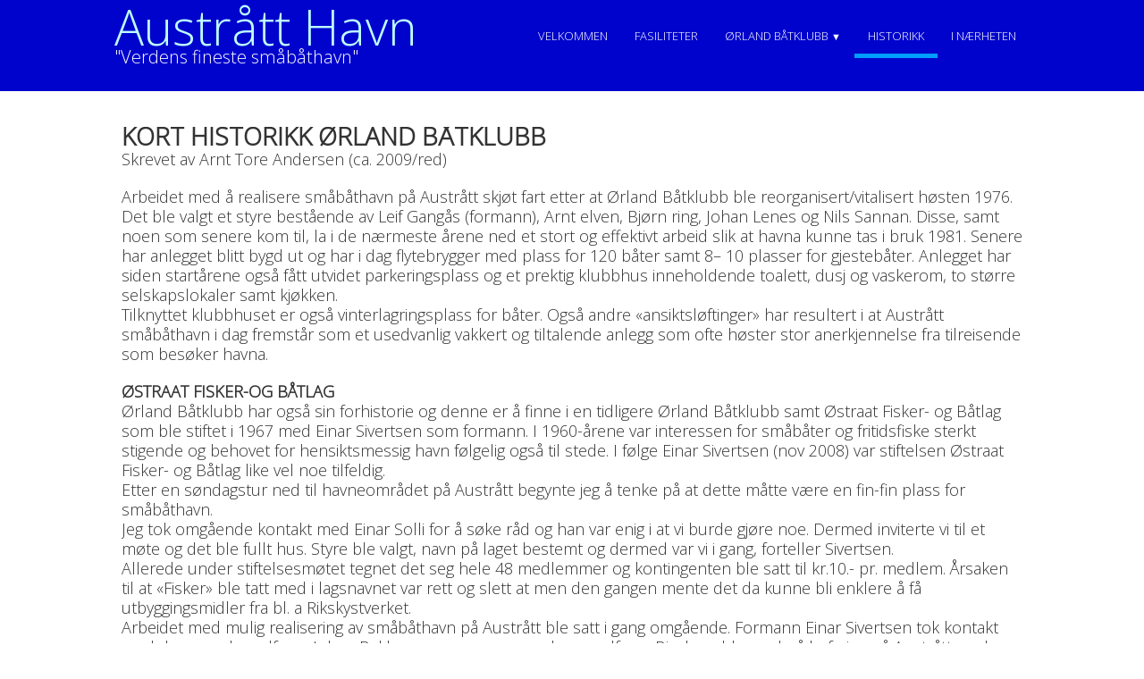

--- FILE ---
content_type: text/html
request_url: http://austraathavn.com/historikk.html
body_size: 9665
content:
<!doctype html><html lang="nb"><head><meta charset="utf-8"><title></title><meta name="author" content="LS"><meta name="rating" content="General"><meta property="og:url" content="http://www.austraathavn.com/historikk.html"/><meta property="og:type" content="website"/><meta property="og:site_name" content="austraathavn.com"/><meta property="og:title" content="austraathavn.com"/><meta property="og:image" content="http://www.austraathavn.com/_media/img/sq_icon/orlbaat-logogif.gif"/><meta property="og:image:width" content="32" /><meta property="og:image:height" content="22" /><meta name="twitter:card" content="summary_large_image"/><meta name="twitter:title" content="austraathavn.com"/><meta name="twitter:image" content="http://www.austraathavn.com/_media/img/sq_icon/orlbaat-logogif.gif"/><meta name="generator" content="Lauyan TOWeb 10.1.0.931"><meta name="viewport" content="width=device-width, initial-scale=1.0"><link href="_media/img/sq_icon/orlbaat-logogif.gif" rel="shortcut icon" type="image/gif"><link href="_scripts/bootstrap/css/bootstrap.min.css" rel="stylesheet"><link href="http://fonts.googleapis.com/css?family=Open+Sans:300" rel="stylesheet"><link href="_frame/style.css" rel="stylesheet"><link rel="stylesheet" href="_scripts/bootstrap/css/font-awesome.min.css"><style>.raty-comp{padding:8px 0;font-size:10px;color:#FD9317}.tw-blogbar { display:flex;align-items:center }@media (max-width: 767px) { .tw-blogbar { flex-direction: column; } }.alert a{color:#003399}.ta-left{text-align:left}.ta-center{text-align:center}.ta-justify{text-align:justify}.ta-right{text-align:right}.float-l{float:left}.float-r{float:right}.flexobj{flex-grow:0;flex-shrink:0;margin-right:1em;margin-left:1em}.flexrow{display:flex !important;align-items:center}.flexrow-align-start{align-items:start}@media (max-width:767px){.flexrow{flex-direction:column}.flexrow-align-start{align-items:center}}</style><link href="_frame/print.css" rel="stylesheet" type="text/css" media="print"></head><body><div id="site"><div id="page"><header><div id="toolbar1" class="navbar"><div class="navbar-inner"><div class="container-fluid"><ul id="toolbar1_l" class="nav"><li><a id="logo" href="index.html" aria-label="logo"><span id="logo-lt"></span><span id="logo-rt">Austrått Havn</span><br><span id="logo-sl">"Verdens fineste småbåthavn"</span></a></li></ul><button type="button" class="btn btn-navbar" aria-label="Meny" data-toggle="collapse" data-target=".nav-collapse"><span class="icon-bar"></span><span class="icon-bar"></span><span class="icon-bar"></span></button><div class="nav-collapse collapse"><ul id="toolbar1_r" class="nav pull-right"><li><ul id="mainmenu" class="nav"><li><a href="index.html">Velkommen</a></li><li><a href="fasiliteter.html">Fasiliteter</a></li><ul class="nav"><li class="dropdown"><a href="#" class="dropdown-toggle" data-toggle="dropdown">Ørland Båtklubb&nbsp;<small>&#9660;</small></a><ul class="dropdown-menu"><li><a href="tillitsverv.html">Tillitsverv</a></li><li><a href="vedtekter.html">Vedtekter</a></li><li><a href="instrukser.html">Instrukser</a></li><li><a href="priser.html">Priser</a></li><li><a href="forsamlingslokaler-kun-for-klubbens-medlemmer-kr-1500-pr-doegn-vipps-742382reservert-2026loerdag-2-mailoerdag-30-mai.html">Forsamlingslokaler</a></li><li><a href="https://austraathavn.com/Soknad.pdf" target="_blank" rel="noopener">Søknad</a></li><li><a href="https://austraathavn.com/Oppsigelse.pdf" target="_blank" rel="noopener">Oppsigelse</a></li></ul></li></ul><li class="active"><a href="historikk.html">Historikk</a></li><li><a href="i-naerheten.html">I nærheten</a></li></ul></li></ul></div></div></div></div><div id="toolbar2" class="navbar"><div class="navbar-inner"><div class="container-fluid"><ul id="toolbar2_r" class="nav pull-right"></ul></div></div></div></header><div id="content" class="container-fluid"><div id="topic" class="row-fluid"><div id="topic-inner"><div id="top-content" class="span12"><div class="twpara-row row-fluid"><div id="4rmyW1pb" class="span12 tw-para "><div class="ptext"><span style="font-size:28px;"><strong>KORT HISTORIKK ØRLAND BÅTKLUBB</strong></span><div><span style="font-size:18px;">Skrevet av Arnt Tore Andersen (ca. 2009/red)</span></div><div><br><span style="font-size:18px;">Arbeidet med å realisere småbåthavn på Austrått skjøt fart etter at Ørland Båtklubb ble reorganisert/vitalisert høsten 1976. Det ble valgt et styre bestående av Leif Gangås (formann), Arnt elven, Bjørn ring, Johan Lenes og Nils Sannan. Disse, samt noen som senere kom til, la i de nærmeste årene ned et stort og effektivt arbeid slik at havna kunne tas i bruk 1981. Senere har anlegget blitt bygd ut og har i dag flytebrygger med plass for 120 båter samt 8– 10 plasser for gjestebåter. Anlegget har siden startårene også fått utvidet parkeringsplass og et prektig klubbhus inneholdende toalett, dusj og vaskerom, to større selskapslokaler samt kjøkken.<br>Tilknyttet klubbhuset er også vinterlagringsplass for båter. Også andre «ansiktsløftinger» har resultert i at Austrått småbåthavn i dag fremstår som et usedvanlig vakkert og tiltalende anlegg som ofte høster stor anerkjennelse fra tilreisende som besøker havna.</span><br><br><span style="font-size:18px;"><strong>ØSTRAAT FISKER-OG BÅTLAG</strong><br>Ørland Båtklubb har også sin forhistorie og denne er å finne i en tidligere Ørland Båtklubb samt Østraat Fisker- og Båtlag som ble stiftet i 1967 med Einar Sivertsen som formann. I 1960-årene var interessen for småbåter og fritidsfiske sterkt stigende og behovet for hensiktsmessig havn følgelig også til stede. I følge Einar Sivertsen (nov 2008) var stiftelsen Østraat Fisker- og Båtlag like vel noe tilfeldig.<br>Etter en søndagstur ned til havneområdet på Austrått begynte jeg å tenke på at dette måtte være en fin-fin plass for småbåthavn.<br>Jeg tok omgående kontakt med Einar Solli for å søke råd og han var enig i at vi burde gjøre noe. Dermed inviterte vi til et møte og det ble fullt hus. Styre ble valgt, navn på laget bestemt og dermed var vi i gang, forteller Sivertsen.<br>Allerede under stiftelsesmøtet tegnet det seg hele 48 medlemmer og kontingenten ble satt til kr.10.- pr. medlem. Årsaken til at «Fisker» ble tatt med i lagsnavnet var rett og slett at men den gangen mente det da kunne bli enklere å få utbyggingsmidler fra bl. a Rikskystverket.<br>Arbeidet med mulig realisering av småbåthavn på Austrått ble satt i gang omgående. Formann Einar Sivertsen tok kontakt med daværende ordfører Johan Bakken som sammen med varaordfører Bjørkum ble med på befaring på Austrått og de må ha funnet ideen absolutt brukbar. Kommunens folk stilte seg i alle fall svært positivt. På denne tiden var konsulentfirmaet Asbjørn Myklebust engasjert av Ørland kommune til forskjellige oppdrag og firmaet ble, uten at det kostet Østraat Fisker- og Båtlag en eneste krone, anmodet om å utarbeide tegninger og andre nødvendige planer for småbåtanlegg på Austrått. Tegning med foreløpig kostnadsoverslag forelå allerede i mai 1970. Det er disse tegningene som er grunnlaget for utbyggingen som ble påbegynt nærmere 10 år senere men da i regi av et annet lag, nåværende Ørland Båtklubb.</span><br><br><strong>KABEL TIL BESVÆR</strong><br><span style="font-size:18px;">I mars 1971 fikk Østrått Fisker- og Båtlag byggetillatelse fra Havnedirektøren og noe senere, i juli 1971, ga også Ørland kommune sin formelle tillatelse til at det kunne bygges småbåthavn på Austrått. Laget ble også gitt anledning til å sprenge ut stein til molobygging fra haugen like sør for nåværende klubbhus. Imidlertid måtte en del praktiske vanskeligheter ryddes av veien før det ble startet skikkelig arbeid med finansiering og realisering av anlegget. Største hinder viste seg å bli en kommunikasjonskabel som gikk over området. Denne kabelen tilhørende Forsvaret gikk fra Hasselvika og via Lundahaugen til Lørbern og måtte flyttes før eventuelt arbeid med småbåthavn kunne startes. Einar Sivertsen hadde flere møter med forsvarsrepresentanter om saken og etter hvert sa Forsvaret seg villig til å flytte kabelen mot en kostnad på kr 20.000. «Østraat Fisker- og Båtlag» hadde ikke midler til å imøtekomme dette.<br>Da ga vi opp, laget ble oppløst og jeg leverte alle papirene inkludert tegningene inn til Ørland kommune, forteller Einar Sivertsen.<br>Dette skjedde sommeren 1976 men det tok altså bare få måneder før en ny klubb ble stiftet og arbeidet kunne fortsette.<br>Den nevnte kabelen skapte også hodebry for den nye klubben. Kabelen måtte flyttes og en dag i oktober 1976 formidlet tilsynsmannen på Lundahaugen, Sverre Wildvang, kontakt mellom klubbens formann Leif Gangås og et par offiserer fra Hasselvika. Nå sa forsvarets folk seg plutselig villig til å flytte kabelen uten omkostninger for båtklubben. Forsvaret kom noe senere til Austrått med egen båt og kabelen ble flyttet med frivillig innsats fra båtklubbens medlemmer.</span><br><br><strong>ØRLAND BÅTKLUBB</strong><br><span style="font-size:18px;">Parallelt med Østraat Fisker- og Småbåtlag var også et annet lag i virksomhet i bygda, nemlig Ørland Båtklubb stiftet våren 1974 med løytnant P. Andreassen som formann. Klubbens medlemmer var i det vesentligste rekruttert fra Brekstad-Hårbergområdene og målet var å få opparbeidet småbåthavn på Brekstad. Dette lot seg dog ikke gjøre, og klubbens virksomhet ebbet langsomt men sikkert ut uten at det er mulig å finne om den formelt ble oppløst eller ikke. Den synes i alle fall ikke å ha vært særlig virksom etter 1974.<br>Da den nye klubben ble etablert høsten 1976 var det egentlig bare navnet som ble «arvet». Medlemmene i nye Ørland Båtklubb var stort sett de samme som tidligere var å finne i «Østraat Fisker-og Småbåtlag» og de fleste hørte til i området Austrått-Røstad-Opphaug. Om så Ørland Båtklubbs stiftelsesår skal settes til 1974 eller 1977 bli vel nærmest et akademisk spørsmål. Ved oppstarten ble det registrert 101 medlemmer.</span><br><br><strong>BREKSTAD-AUSTRÅTT?</strong><br><span style="font-size:18px;">Det aller første nyklubben gjorde var å henvende seg til Ørland kommune om å få disponere nordbassenget på Brekstad havn til fremtidig småbåthavn. Kommunens raske svar utelukket en slik ordning og dermed ble klubbøynene rettet mot Austrått. Klubben fikk fritt benytte ingeniør Årseth hos konsulentfirma Asbjørn Myklebust til planlegging og det ble i februar 1977 lagt frem en utbyggingsplan som omfattet 120 båtplasser. Inkludert molo, mudring og brygger ble hele anlegget kostnadsberegnet til 1,2 mill kroner.</span><br><br><strong>DET LØSNER</strong><br><span style="font-size:18px;">Til tross for vesentlig innsats fra klubbstyrets side skjedde det egentlig lite i de påfølgende 2-3 årene men omkring 1980 tok ting virkelig til å skje. Det startet med at Ørland kommune bevilget kr. 3000.000 over en 4-årsperiode (1980-83). i 1980 inngikk Båtklubben en kontrakt med Sør-Trøndelag Fylke om opparbeidelse av stier i Austråttlunden. Først del ble fullført på dugnad samme sommer og skaffet klubben 100.000 kr i kassen. Forlengelser av stien samt brolegginger de neste 2 årene resulterte i ytterligere 120.000 kr. Alt dette arbeidet ble utført på dugnad og tjener medlemmene til ære. Oppmøtet var til tider noe svakt og ujevnt og ikke sjelden måtte styret bruke litt hard muntlig lut for å bedre oppmøtet. Men jobben ble altså utført. Tilskudd på 240.000 kr fra Kystdirektoratet samt låneopptak på kr 75.000 satte båtklubben i stand til å starte realisering av havneanlegget, Entreprenørfirmaet Grinnen sørget for tilkjøring av stein til molobygging, mudring ble fortatt, flytebrygger kom etter hver på plass og parkeringsplassen utvidet. I 1981 fikk klubben fra kommunen vederlagsfritt overta gamle torvfabrikken på stedet. Denne er nå utviklet til et meget pent og funksjonelt klubbhus med 2 store forsamlingslokaler, kjøkken, toalett, bad, vaskerom samt lokaler for båtopplag. Alt arbeidet med huset er utført på dugnad minus helt nødvendige fagarbeider som rør- og elektriske opplegg mm.<br>I 2007 ble en seksjonav den første flytebrygga skiftet ut og året etter enda en seksjon. Slike arbeider må også påregnes i de kommende år. Det må også regnes med andre til dels vesentlige vedlikeholdsarbeider og nyanskaffelse i årene fremover.<br>Ørland Båtklubb kan med rette være stolt over anlegget på Austrått og innsatsen som er lagt ned siden 1976. Anlegget vekker oppmerksomhet og høster ros og godord fra besøkende både til lands og vanns. Og klubben besitter anlegget uten å være gjeldsned-dynget…</span><br><br><strong>AKTIV PERIODE</strong><br><span style="font-size:18px;">«Pionerstyret» holdt det, med noen utskiftinger underveis, gående helt frem til desember 1984 da Henry Skaret overtok formannsjobben etter Leif Gangås. I sitt første arbeidsår fikk Henry med seg i styret Leif Skei, Bjørn Nielsen, Bjørnar Nøsthaug og Edvin Fjærli. Dette styret, også med en del utskiftinger, holdt det gående frem til 1990. I perioden ble det utført mye og godt arbeid på havneanlegget/båthuset, og særlig synes aktiviteten å være ganske intens i 1986 og 87. Våren 1986 ble det oppnevnt hele 21 forskjellige arbeidslag ledet av en ansvarlig lagfører og disse lagene fikk helt spesifikke oppdrag for året. Selv om det forekom noe forfall, synes ordningen å gi gode resultater. I alle fall ble det både dette året og i de påfølgende utført mye verdifullt arbeide både på selve havneområdet og klubbhuset. Bl.a. ble det bygd båtrampe og tankanlegg, støpt og bygd trappetrinn ned mor havna, utført en rekke sikkerhetsanordninger på krana samt utvidelse av parkeringsplassen mm. Ordningen med utpekt arbeidslag ble også med hell praktisert da stiene lagt i Ausråttlunden noen år tidligere. Nå har det gått noen år uten denne dugnadsmåten, kanskje er tiden inne til å forsøke på nytt?<br>I 1987 ble moloen forlenget med 32 meter. Det ble også støpt toppdekke på forlengelsen. Også bryggene ble forlenget slik at det ble plass for 107 båter utenom gjestebryggen, nær samme antall som i dag.</span><br><br><strong>SENERE ÅR</strong><br><span style="font-size:18px;">I 1990 overtok Svein Fredriksen som klubbleder etter Henry Skaret. Fredriksen funksjonstid ble dog kortvarig idet han reiste fra Ørland bare få måneder etter valget. Nestleder Harald Opphaug overtok vervet. Året etter overtok Leif Knutsen. Dette året (1992) ble gjestebryggen utvidet med 2-4 plasser, dessuten ble parkeringsplassen utvidet ytterligere ca. 170 kvm. Denne sommeren ble også starten på de årlige «St. Hansfestene» på havna. Det første arrangementet ble avviklet i samarbeid med «Musikklaget Kornetten», senere i båtklubbens egen regi. Disse festene har årlig gitt klubben til dels pene overskudd (opp til ca 90.000) og har således hatt positiv betydning for lagets økonomi. Leif Knutsens styre fikk for øvrig en noe dramatisk sorti under årsmøtet 2. februar 1996. Under sak 4. «Fastsettelse av kontingenter og avgifter», hadde styret etter lang og hard diskusjon fått gjennom sitt forslag om økninger på hele 100%. Men styrets forslag om nedskriving av medlemsinnskuddet skulle foregå over 10 år ble nedstemt med overveldende flertall. Dette resulterte i at hele det sittende styret stilte sine plasser ledige. Flere av medlemmene reagerte sterkt på dette. Resultatet ble imidlertid at det ble valgt et interimsstyre (Harald Opphaug, Trond Rønsholm, Knut H Schancke, Johan Lenes) og vedtatt innkallelse til ekstraordinært årsmøte 3 uker senere. Under dette ble Johan Lenes valgt til formann.<br>Med det slutter også denne lille historiske oversikten, de siste ti-årene er litt for nær historie til å få plass. Vi nevner likevel at det både i de siste 90-årene og i årene etter tusenårsskiftet har blitt utført mye og godt arbeid av medlemmene både på havneområdet og i huset. Største enkeltprosjekt var vel mudring av havna i 1998 ti en kostnad av ca. 172 mill. kroner. For øvrig pågår det kontinuerlig utskiftinger av brygger og utriggere mm. De fleste i medlemsflokken har bosted Ørland men det er også et betydelig innslag av utenbygds. Flere av disse har i sommerhalvåret tilknytning til Austrått Camping og er i vesentlig grad med på å skape godt miljø i klubben.<br>PS. Johan Lenes forble formann i klubben helt til 2005 da han reiste fra Ørland. Vervet ble da overtatt av Harald Ophaug som ble avløst av nåværende formann Bjarnar Reitan i 2009.</span></div></div></div></div><div class="twpara-row row-fluid"><div id="YPdOfXXt" class="span12 tw-para flexrow "><div><div class="ptext"><div><span style="font-size:28px;"><strong><br></strong></span></div><div><span style="font-size:28px;"><strong><br></strong></span></div><div><span style="font-size:28px;"><strong>Båthuset - kort historikk</strong></span></div><div><span style="font-size: 14px;">Skrevet av Arnt Tore Andersen</span><br></div><div><br><span style="font-size:18px;">Dette huset ble bygd i 1917/19 i forbindelse med etablering av en</span><a href="_iserv/dlfiles/dl.php?ddl=img/large/torvfabrarbeidereognavn.jpg" id="lnk3-YPdOfXXt">&nbsp;</a><span style="font-size:18px;"><strong><a href="_iserv/dlfiles/dl.php?ddl=img/large/torvfabrarbeideremnavn.jpg" id="lnk2-YPdOfXXt">torvstrøfabrikk</a></strong> i området. Fabrikken ble reist på et areal like nordøst for Ingvar Bergs eiendom. Åfjordingen Akim Murvold ble hentet hit som leder og maskinist ved fabrikken. Meningen var at torvstrøet skulle skipets ut fra Austrått og således omsettes utenbygds. Det nåværende båthuset/klubbhuset ble følgelig bygd som lager for torvstrøet som skulle skipes ut. Slikt torvstrø ble gjerne benyttet av bøndene som strø i kubåser og heste- og grisebinger mm. Noe ble også skipet ut som brennselstorv. 15-20 personer var ansatt ved bedriften. Denne strøfabrikken viste seg dessverre ikke å ha livets rett og den ble lagt ned etter kun få års drift, trolig allerede i 1925/26.<br><br>Senere ble huset benyttet som høylager av driverne av Austrått gods. Under krigen ble huset beslaglagt av tyskerne og da benyttet som lager for alskens militært utstyr. Tyskerne foretok visstnok også visse forsterkninger av bygget. I etterkrigstiden var huset og tomteområdet Ørland kommunes eiendom inntil den ble overdratt til/kjøpt av Ørland Båtklubb i 2017.</span><p style="text-align:right;"><a class="btn" href="https://www.lauyan.com/?topic-p0" id="lnk1-YPdOfXXt">More...</a></p></div></div></div><div class="pobj flexobj"><ul class="mpv_pics"><li><img class=" frm-wide-border"  src="_media/img/medium/20160616-093931.jpg" srcset="_media/img/thumb/20160616-093931.jpg 160w,_media/img/small/20160616-093931.jpg 480w,_media/img/medium/20160616-093931.jpg 768w,_media/img/large/20160616-093931.jpg 1024w,_media/img/xlarge/20160616-093931.jpg 1600w" style="max-width:100%;width:640px;" alt="" loading="lazy"></li><li><img class=" frm-wide-border"  src="_media/img/medium/torvfabrarbeideremnavn-2.jpg" srcset="_media/img/thumb/torvfabrarbeideremnavn-2.jpg 160w,_media/img/small/torvfabrarbeideremnavn-2.jpg 480w,_media/img/medium/torvfabrarbeideremnavn-2.jpg 768w,_media/img/large/torvfabrarbeideremnavn-2.jpg 800w" style="max-width:100%;width:640px;" alt="" loading="lazy"></li></ul><ul class="mpv_thb"><li><img class="mpv_thbimg" onclick="mpv_showpic('YPdOfXXt', 0)" src="_media/img/sq_icon/20160616-093931.jpg" alt="" /></li><li><img class="mpv_thbimg" onclick="mpv_showpic('YPdOfXXt', 1)" src="_media/img/sq_icon/torvfabrarbeideremnavn-2.jpg" alt="" /></li></ul></div></div></div><div class="twpara-row row-fluid"><div id="UMdXlhPM" class="span12 tw-para "><div class="ptext"><p><strong><span style="font-size:34px;"><br></span></strong></p><p><strong><span style="font-size:34px;"><br></span></strong></p><p><strong><span style="font-size:34px;">Molobygging tidlig 80-åra</span></strong></p><p><br></p><p><br></p></div><div class="pobj obj-after" style="text-align:center;"><img src="_media/img/medium/molobyggingtidlig80.jpg" srcset="_media/img/thumb/molobyggingtidlig80.jpg 160w,_media/img/small/molobyggingtidlig80.jpg 480w,_media/img/medium/molobyggingtidlig80.jpg 768w,_media/img/large/molobyggingtidlig80.jpg 1024w,_media/img/xlarge/molobyggingtidlig80.jpg 1579w" style="max-width:100%;width:640px;" alt="" loading="lazy"></div></div></div><div class="twpara-row row-fluid"><div id="VZnhBEnU" class="span12 tw-para "><h2><div><span style="font-size: 26px;"><b><br></b></span></div><span style="font-size: 26px;"><b><div><span style="font-size: 26px;"><b><br></b></span></div>Mimrebilder</b></span></h2><div class="pobj obj-before" style="text-align:center;"><ul class="mpv_pics"><li><img class=" frm-wide-border"  src="_media/img/medium/jon.jpg" srcset="_media/img/thumb/jon.jpg 160w,_media/img/small/jon.jpg 480w,_media/img/medium/jon.jpg 503w" style="max-width:100%;width:503px;" alt="" loading="lazy"></li><li><img class=" frm-wide-border"  src="_media/img/medium/perisolveggen.jpg" srcset="_media/img/thumb/perisolveggen.jpg 160w,_media/img/small/perisolveggen.jpg 480w,_media/img/medium/perisolveggen.jpg 431w" style="max-width:100%;width:431px;" alt="" loading="lazy"></li><li><img class=" frm-wide-border"  src="_media/img/medium/austraataug09.jpg" srcset="_media/img/thumb/austraataug09.jpg 160w,_media/img/small/austraataug09.jpg 480w,_media/img/medium/austraataug09.jpg 768w,_media/img/large/austraataug09.jpg 1024w,_media/img/xlarge/austraataug09.jpg 1600w" style="max-width:100%;width:640px;" alt="" loading="lazy"></li><li><img class=" frm-wide-border"  src="_media/img/medium/austraathavn-015.jpg" srcset="_media/img/thumb/austraathavn-015.jpg 160w,_media/img/small/austraathavn-015.jpg 480w,_media/img/medium/austraathavn-015.jpg 768w,_media/img/large/austraathavn-015.jpg 1024w,_media/img/xlarge/austraathavn-015.jpg 1200w" style="max-width:100%;width:576px;" alt="" loading="lazy"></li><li><img class=" frm-wide-border"  src="_media/img/medium/dsc00428.jpg" srcset="_media/img/thumb/dsc00428.jpg 160w,_media/img/small/dsc00428.jpg 480w,_media/img/medium/dsc00428.jpg 768w,_media/img/large/dsc00428.jpg 1024w,_media/img/xlarge/dsc00428.jpg 1200w" style="max-width:100%;width:576px;" alt="" loading="lazy"></li><li><img class=" frm-wide-border"  src="_media/img/medium/oprsveinoghallvard.jpg" srcset="_media/img/thumb/oprsveinoghallvard.jpg 160w,_media/img/small/oprsveinoghallvard.jpg 480w,_media/img/medium/oprsveinoghallvard.jpg 768w,_media/img/large/oprsveinoghallvard.jpg 1024w,_media/img/xlarge/oprsveinoghallvard.jpg 1600w" style="max-width:100%;width:640px;" alt="" loading="lazy"></li><li><img class=" frm-wide-border"  src="_media/img/medium/kongebesoeket06.jpg" srcset="_media/img/thumb/kongebesoeket06.jpg 160w,_media/img/small/kongebesoeket06.jpg 480w,_media/img/medium/kongebesoeket06.jpg 768w,_media/img/large/kongebesoeket06.jpg 1000w" style="max-width:100%;width:640px;" alt="" loading="lazy"></li><li><img class=" frm-wide-border"  src="_media/img/medium/audbjoern.jpg" srcset="_media/img/thumb/audbjoern.jpg 160w,_media/img/small/audbjoern.jpg 480w,_media/img/medium/audbjoern.jpg 768w,_media/img/large/audbjoern.jpg 1024w,_media/img/xlarge/audbjoern.jpg 1142w" style="max-width:100%;width:640px;" alt="" loading="lazy"></li><li><img class=" frm-wide-border"  src="_media/img/medium/kranen-2007.jpg" srcset="_media/img/thumb/kranen-2007.jpg 160w,_media/img/small/kranen-2007.jpg 480w,_media/img/medium/kranen-2007.jpg 768w,_media/img/large/kranen-2007.jpg 1024w,_media/img/xlarge/kranen-2007.jpg 1600w" style="max-width:100%;width:640px;" alt="" loading="lazy"></li><li><img class=" frm-wide-border"  src="_media/img/medium/einarogodin.jpg" srcset="_media/img/thumb/einarogodin.jpg 160w,_media/img/small/einarogodin.jpg 480w,_media/img/medium/einarogodin.jpg 768w,_media/img/large/einarogodin.jpg 1024w,_media/img/xlarge/einarogodin.jpg 1600w" style="max-width:100%;width:640px;" alt="" loading="lazy"></li><li><img class=" frm-wide-border"  src="_media/img/medium/hallvard.jpg" srcset="_media/img/thumb/hallvard.jpg 160w,_media/img/small/hallvard.jpg 480w,_media/img/medium/hallvard.jpg 768w,_media/img/large/hallvard.jpg 1024w,_media/img/xlarge/hallvard.jpg 1230w" style="max-width:100%;width:640px;" alt="" loading="lazy"></li><li><img class=" frm-wide-border"  src="_media/img/medium/odin-ivar.jpg" srcset="_media/img/thumb/odin-ivar.jpg 160w,_media/img/small/odin-ivar.jpg 480w,_media/img/medium/odin-ivar.jpg 768w,_media/img/large/odin-ivar.jpg 1024w,_media/img/xlarge/odin-ivar.jpg 1600w" style="max-width:100%;width:640px;" alt="" loading="lazy"></li><li><img class=" frm-wide-border"  src="_media/img/medium/slusken1998.jpg" srcset="_media/img/thumb/slusken1998.jpg 160w,_media/img/small/slusken1998.jpg 480w,_media/img/medium/slusken1998.jpg 768w,_media/img/large/slusken1998.jpg 1024w,_media/img/xlarge/slusken1998.jpg 1600w" style="max-width:100%;width:640px;" alt="" loading="lazy"></li><li><img class=" frm-wide-border"  src="_media/img/medium/lundhuset.jpg" srcset="_media/img/thumb/lundhuset.jpg 160w,_media/img/small/lundhuset.jpg 480w,_media/img/medium/lundhuset.jpg 768w,_media/img/large/lundhuset.jpg 1024w,_media/img/xlarge/lundhuset.jpg 1446w" style="max-width:100%;width:640px;" alt="" loading="lazy"></li><li><img class=" frm-wide-border"  src="_media/img/medium/roersveising08.jpg" srcset="_media/img/thumb/roersveising08.jpg 160w,_media/img/small/roersveising08.jpg 480w,_media/img/medium/roersveising08.jpg 768w,_media/img/large/roersveising08.jpg 1024w,_media/img/xlarge/roersveising08.jpg 1171w" style="max-width:100%;width:640px;" alt="" loading="lazy"></li><li><img class=" frm-wide-border"  src="_media/img/medium/arntore.jpg" srcset="_media/img/thumb/arntore.jpg 160w,_media/img/small/arntore.jpg 480w,_media/img/medium/arntore.jpg 768w,_media/img/large/arntore.jpg 1024w,_media/img/xlarge/arntore.jpg 1268w" style="max-width:100%;width:640px;" alt="" loading="lazy"></li><li><img class=" frm-wide-border"  src="_media/img/medium/knutkaffekoker.jpg" srcset="_media/img/thumb/knutkaffekoker.jpg 160w,_media/img/small/knutkaffekoker.jpg 480w,_media/img/medium/knutkaffekoker.jpg 768w,_media/img/large/knutkaffekoker.jpg 1024w,_media/img/xlarge/knutkaffekoker.jpg 1165w" style="max-width:100%;width:640px;" alt="" loading="lazy"></li><li><img class=" frm-wide-border"  src="_media/img/medium/nyoggammelleder.jpg" srcset="_media/img/thumb/nyoggammelleder.jpg 160w,_media/img/small/nyoggammelleder.jpg 480w,_media/img/medium/nyoggammelleder.jpg 439w" style="max-width:100%;width:439px;" alt="" loading="lazy"></li><li><img class=" frm-wide-border"  src="_media/img/medium/soelvringen-22.jpg" srcset="_media/img/thumb/soelvringen-22.jpg 160w,_media/img/small/soelvringen-22.jpg 480w,_media/img/medium/soelvringen-22.jpg 768w,_media/img/large/soelvringen-22.jpg 1024w,_media/img/xlarge/soelvringen-22.jpg 1600w" style="max-width:100%;width:640px;" alt="" loading="lazy"></li></ul><ul class="mpv_thb"><li><img class="mpv_thbimg" onclick="mpv_showpic('VZnhBEnU', 0)" src="_media/img/sq_icon/jon.jpg" alt="" /></li><li><img class="mpv_thbimg" onclick="mpv_showpic('VZnhBEnU', 1)" src="_media/img/sq_icon/perisolveggen.jpg" alt="" /></li><li><img class="mpv_thbimg" onclick="mpv_showpic('VZnhBEnU', 2)" src="_media/img/sq_icon/austraataug09.jpg" alt="" /></li><li><img class="mpv_thbimg" onclick="mpv_showpic('VZnhBEnU', 3)" src="_media/img/sq_icon/austraathavn-015.jpg" alt="" /></li><li><img class="mpv_thbimg" onclick="mpv_showpic('VZnhBEnU', 4)" src="_media/img/sq_icon/dsc00428.jpg" alt="" /></li><li><img class="mpv_thbimg" onclick="mpv_showpic('VZnhBEnU', 5)" src="_media/img/sq_icon/oprsveinoghallvard.jpg" alt="" /></li><li><img class="mpv_thbimg" onclick="mpv_showpic('VZnhBEnU', 6)" src="_media/img/sq_icon/kongebesoeket06.jpg" alt="" /></li><li><img class="mpv_thbimg" onclick="mpv_showpic('VZnhBEnU', 7)" src="_media/img/sq_icon/audbjoern.jpg" alt="" /></li><li><img class="mpv_thbimg" onclick="mpv_showpic('VZnhBEnU', 8)" src="_media/img/sq_icon/kranen-2007.jpg" alt="" /></li><li><img class="mpv_thbimg" onclick="mpv_showpic('VZnhBEnU', 9)" src="_media/img/sq_icon/einarogodin.jpg" alt="" /></li><li><img class="mpv_thbimg" onclick="mpv_showpic('VZnhBEnU', 10)" src="_media/img/sq_icon/hallvard.jpg" alt="" /></li><li><img class="mpv_thbimg" onclick="mpv_showpic('VZnhBEnU', 11)" src="_media/img/sq_icon/odin-ivar.jpg" alt="" /></li><li><img class="mpv_thbimg" onclick="mpv_showpic('VZnhBEnU', 12)" src="_media/img/sq_icon/slusken1998.jpg" alt="" /></li><li><img class="mpv_thbimg" onclick="mpv_showpic('VZnhBEnU', 13)" src="_media/img/sq_icon/lundhuset.jpg" alt="" /></li><li><img class="mpv_thbimg" onclick="mpv_showpic('VZnhBEnU', 14)" src="_media/img/sq_icon/roersveising08.jpg" alt="" /></li><li><img class="mpv_thbimg" onclick="mpv_showpic('VZnhBEnU', 15)" src="_media/img/sq_icon/arntore.jpg" alt="" /></li><li><img class="mpv_thbimg" onclick="mpv_showpic('VZnhBEnU', 16)" src="_media/img/sq_icon/knutkaffekoker.jpg" alt="" /></li><li><img class="mpv_thbimg" onclick="mpv_showpic('VZnhBEnU', 17)" src="_media/img/sq_icon/nyoggammelleder.jpg" alt="" /></li><li><img class="mpv_thbimg" onclick="mpv_showpic('VZnhBEnU', 18)" src="_media/img/sq_icon/soelvringen-22.jpg" alt="" /></li></ul></div></div></div></div></div></div></div></div></div><script src="_scripts/jquery/jquery.min.js"></script><script src="_scripts/bootstrap/js/bootstrap.min.js"></script><script>function mpv_showpic(pid,pic){$("#"+pid+" .pobj>ul.mpv_pics li").hide();$("#"+pid+" .pobj>ul.mpv_pics li:eq("+pic+")").show();var img=$("#"+pid+" .pobj>ul.mpv_pics li:eq("+pic+") img");if(img.hasClass("evzh_inner"))img.elevateZoom({zoomType:"inner",cursor:"crosshair"});}function mpv_filterthumbs(indexes) {  var thumbs = $(".mpv_thb li");  if( thumbs.length > 0) {    if(indexes.length > 0) {      var nThumbs = 0;      thumbs.hide().filter(function(idx) { if(indexes.includes(idx + 1)) { nThumbs++; return true; } else return false; }).show();      var pid = thumbs[0].closest('.tw-para').id;      if(pid)        mpv_showpic(pid, indexes[0]-1);      if(nThumbs === 1)        $(".mpv_thb").hide();      else        $(".mpv_thb").show();    }    else {      thumbs.show(); $(".mpv_thb").show();    }  }}function onChangeSiteLang(href){var i=location.href.indexOf("?");if(i>0)href+=location.href.substr(i);document.location.href=href;}</script><script>$(document).ready(function(){mpv_showpic("YPdOfXXt",0);mpv_showpic("VZnhBEnU",0);if(location.href.indexOf("?")>0&&location.href.indexOf("twtheme=no")>0){$("#toolbar1,#toolbar2,#toolbar3,#footersmall,#footerfat").hide();var idbmk=location.href;idbmk=idbmk.substring(idbmk.lastIndexOf("#")+1,idbmk.lastIndexOf("?"));if(idbmk!=""){idbmk=idbmk.split("?")[0];if($("#"+idbmk+"_container").length)idbmk+="_container";$("html,body").animate({scrollTop:$("#"+idbmk).offset().top},0);}}$(".dropdown-toggle").dropdown();$("#site").prepend("<a href='javascript:void(0)' class='toTop' title='Øverst på siden'><i class='fa fa-arrow-circle-up fa-2x toTopLink'></i></a>");var offset=220;var duration=500;$(window).scroll(function(){if($(this).scrollTop()>offset){$(".toTop").fadeIn(duration);}else{$(".toTop").fadeOut(duration);}});$(".toTop").click(function(event){event.preventDefault();$("html, body").animate({scrollTop:0},duration);return(false);});if(typeof onTOWebPageLoaded=="function")onTOWebPageLoaded();});</script></body></html>